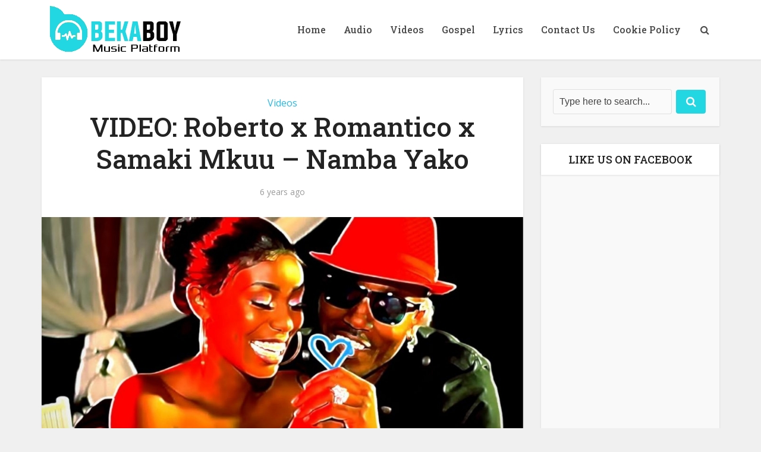

--- FILE ---
content_type: text/html; charset=utf-8
request_url: https://www.google.com/recaptcha/api2/aframe
body_size: 268
content:
<!DOCTYPE HTML><html><head><meta http-equiv="content-type" content="text/html; charset=UTF-8"></head><body><script nonce="j3NuNj9UL_1n0fdBtuTZlQ">/** Anti-fraud and anti-abuse applications only. See google.com/recaptcha */ try{var clients={'sodar':'https://pagead2.googlesyndication.com/pagead/sodar?'};window.addEventListener("message",function(a){try{if(a.source===window.parent){var b=JSON.parse(a.data);var c=clients[b['id']];if(c){var d=document.createElement('img');d.src=c+b['params']+'&rc='+(localStorage.getItem("rc::a")?sessionStorage.getItem("rc::b"):"");window.document.body.appendChild(d);sessionStorage.setItem("rc::e",parseInt(sessionStorage.getItem("rc::e")||0)+1);localStorage.setItem("rc::h",'1769035283049');}}}catch(b){}});window.parent.postMessage("_grecaptcha_ready", "*");}catch(b){}</script></body></html>